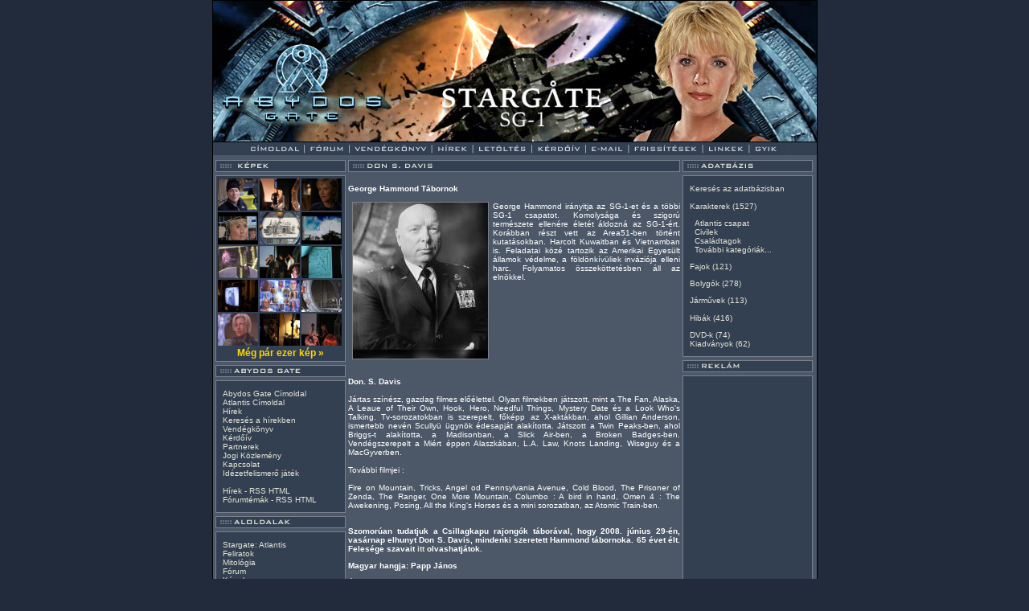

--- FILE ---
content_type: text/html; charset=ISO-8859-2
request_url: https://csillagkapu.hu/dd.php
body_size: 7033
content:
<!DOCTYPE HTML PUBLIC "-//W3C//DTD HTML 4.01 Transitional//EN">
<html>
<!-- HALI, TE MEG MIT NEZEGETED A FORRAST ? ;) -->
<head><title>Abydos Gate - Csillagkapu :: Don S. Davis</title>
<link rel="stylesheet" href="https://www.csillagkapu.hu/csillagkapu-v2.css">
<link rel="stylesheet" href="css/tab.webfx.css">
<link rel="SHORTCUT ICON" href="https://www.csillagkapu.hu/sgchevron.ico">
<link rel="shortcut icon" href="/sgchevron.ico" type="image/x-icon">
<link REL="icon" href="https://www.csillagkapu.hu/sgchevron.ico">
<LINK REL="alternate" TYPE="application/rss+xml" title="Abydos Gate RSS Hírek" href="https://www.csillagkapu.hu/backend.php?oldal=hirek&limit=15&xml=1">
<LINK REL="alternate" TYPE="application/rss+xml" title="Abydos Gate Fórum RSS" href="https://www.csillagkapu.hu/backend.php?oldal=forum&limit=15&xml=1">
<meta name="description" content="A Magyar Csillagkapu Portál"> 
<meta name="keywords" content="Stargate,Csillagkapu,Atlantisz,Atlantis,Claudia Black,Ben Browder,Vala,piramis,mitológia,adatbázis,ONeill,Amanda,Tapping,Tealc,Shanks,Christopher Judge,Samantha,Carter,Jack,Daniel,Jackson,Richard,Dean,Anderson,RDA,Macgyver,Hammond,Freaser,CSK-1,SG-1,Goauld,Jaffa,stargate worlds,fantasztikus,film,sorozat"> 
<meta http-equiv="Content-Type" content="text/html; charset=iso-8859-2">
<script language="JavaScript" type="text/javascript" src="js/tabpane.js"></script>

<script language=javascript src="https://www.csillagkapu.hu/menu.js" type="text/javascript"></script>

</head>
<body bgcolor=#212B3B topmargin=0 leftmargin=0 marginwidth=0 marginheight=0 text=#ffffff>
<script language="JavaScript" type="text/javascript" src="js/wz_tooltip.js"></script>

<table width=752 cellPadding=0 cellSpacing=0 border=0 bordercolor=#414a59 align=center>
	<tr>
		<td bgcolor=#000000 width=1><img src="s.gif" width=1 height=1></td>
		<td bgcolor=#4c5868 width=751 align=center>
		<!-- MAGA AZ EGESZ BELSO CUCC S -->
			<table cellPadding=0 cellSpacing=0 border=0 width=751>
			<!-- FEJLEC S -->
				<tr>
					<td>
										<table cellPadding=0 cellSpacing=0 border=0 align=center style="border-bottom: 1px solid #000000; border-top: 1px solid #000000;">
						<tr>
							<td><a href="/index.php" name=teto title="Címoldal"><img border=0 src="https://www.csillagkapu.hu/hdr/head01.jpg" alt="Abydos Gate"></a></td>
							<td><img src="https://www.csillagkapu.hu/hdr/head02.jpg" alt="Abydos Gate"></td>
							<td><img src="https://www.csillagkapu.hu/hdr/head03_4.jpg" alt="Abydos Gate"></td>
						</tr>
					</table>

						</td>
				</tr>
			<!-- FEJLEC V -->
			<!-- FELSO MENUSOR S -->
				<tr>
					<td width=751 bgcolor=#334051 align=center>
											<table cellPadding=0 cellSpacing=0 border=0 align=center>
							<tr>
								<td><a href="https://www.csillagkapu.hu/index.php" onmouseout="imgnorm('a')" onmouseover="imgover('a')"><img src="https://www.csillagkapu.hu/menu/mn01_a.gif" alt="Címoldal" border=0 name=a></a></td>
								<td><a href="https://forum.csillagkapu.hu/" onmouseout="imgnorm('c')" onmouseover="imgover('c')"><img src="https://www.csillagkapu.hu/menu/mn03_a.gif" alt="Fórum" border=0 name=c></a></td>
								<td><a href="https://www.csillagkapu.hu/vendegkonyv.php" onmouseout="imgnorm('d')" onmouseover="imgover('d')"><img src="https://www.csillagkapu.hu/menu/mn04_a.gif" alt="Vendégkönyv" border=0 name=d></a></td>
								<td><a href="https://www.csillagkapu.hu/hirlista.php?elso=0&utolso=10&nov=1&sorrend=DESC" onmouseout="imgnorm('e')" onmouseover="imgover('e')"><img src="https://www.csillagkapu.hu/menu/mn05_a.gif" alt="Hírek" border=0 name=e></a></td>
								<td><a href="https://www.csillagkapu.hu/letoltes.php" onmouseout="imgnorm('f')" onmouseover="imgover('f')"><img src="https://www.csillagkapu.hu/menu/mn06_a.gif" alt="Letöltés" border=0 name=f></a></td>
								<td><a href="https://www.csillagkapu.hu/kerdoiv.php" onmouseout="imgnorm('g')" onmouseover="imgover('g')"><img src="https://www.csillagkapu.hu/menu/mn07_a.gif" alt="Kérdőív" border=0 name=g></a></td>
								<td><a href="https://www.csillagkapu.hu/contact.php" onmouseout="imgnorm('h')" onmouseover="imgover('h')"><img src="https://www.csillagkapu.hu/menu/mn08_a.gif" alt="E-mail" border=0 name=h></a></td>
								<td><a href="https://www.csillagkapu.hu/hirlista.php?elso=0&utolso=10&nov=11&sorrend=DESC&kategoria=abydoshirek&orderby=datum" onmouseout="imgnorm('i')" onmouseover="imgover('i')"><img src="https://www.csillagkapu.hu/menu/mn09_a.gif" alt="Frissítések" border=0 name=i></a></td>
								<td><a href="https://www.csillagkapu.hu/linkek.php" onmouseout="imgnorm('u')" onmouseover="imgover('u')"><img src="https://www.csillagkapu.hu/menu/mn10_a.gif" alt="Linkek" border=0 name=u></a></td>
								<td><a href="https://www.csillagkapu.hu/gyik.php" onmouseout="imgnorm('t')" onmouseover="imgover('t')"><img src="https://www.csillagkapu.hu/menu/mn11_a.jpg" alt="GYIK" border=0 name=t></a></td>
							</tr>
						</table>
						</td>
				</tr>
			<!-- FELSO MENUSOR V -->
				<tr>
					<td valign=top><img src="s.gif" width=1 height=3></td>
				</tr>
				<tr>
					<td width=751>
					<table cellPadding=0 cellSpacing=0 border=0 align=center width=751>
						<tr>
							<td width=3><img src="s.gif" width=3></td>
							<td width=735 align=center valign=top>
							<!-- BAL-KOZEP-JOBB S -->
								<table width=735 cellPadding=0 cellSpacing=0 border=0 align=center>
									<tr>
									<!-- BAL MENU S -->
										<td width=160 valign=top>

								<div id=menu><img src="fejlec/kepek.jpg" width=158 height=13 border=0></div>
	
								<div id=menu><div align=center style="padding-top: 3px; padding-bottom: 3px;">
<a href="https://kepek.csillagkapu.hu/thumbnails.php?album=108"><img src="https://kepek.csillagkapu.hu/albums/dvd/season6/604_featurette/thumb_STARGATE_SG1_V1_R1_YR6-073.jpg" width=50 height=40 style="border: 0; margin-right: 2px; margin-bottom: 2px;"  onmouseover="Tip('<img src=&#034;https://kepek.csillagkapu.hu/albums/dvd/season6/604_featurette/thumb_STARGATE_SG1_V1_R1_YR6-073.jpg&#034;>', OPACITY, 100, WIDTH, 150);"></a><a href="https://kepek.csillagkapu.hu/thumbnails.php?album=37"><img src="https://kepek.csillagkapu.hu/albums/egyeb/gcc2003/thumb_gcc-2003-078.jpg" width=50 height=40 style="border: 0; margin-right: 2px; margin-bottom: 2px;"  onmouseover="Tip('<img src=&#034;https://kepek.csillagkapu.hu/albums/egyeb/gcc2003/thumb_gcc-2003-078.jpg&#034;>', OPACITY, 100, WIDTH, 150);"></a><a href="https://kepek.csillagkapu.hu/thumbnails.php?album=106"><img src="https://kepek.csillagkapu.hu/albums/dvd/season6/601_featurette/thumb_STARGATE_SG1_V1_R1_YR6-313.jpg" width=50 height=40 style="border: 0; margin-right: 2px; margin-bottom: 2px;"  onmouseover="Tip('<img src=&#034;https://kepek.csillagkapu.hu/albums/dvd/season6/601_featurette/thumb_STARGATE_SG1_V1_R1_YR6-313.jpg&#034;>', OPACITY, 100, WIDTH, 150);"></a><a href="https://kepek.csillagkapu.hu/thumbnails.php?album=469"><img src="https://kepek.csillagkapu.hu/albums/egyeb/Alliance/MakingofAlliance/thumb_alliance11.jpg" width=50 height=40 style="border: 0; margin-right: 2px; margin-bottom: 2px;"  onmouseover="Tip('<img src=&#034;https://kepek.csillagkapu.hu/albums/egyeb/Alliance/MakingofAlliance/thumb_alliance11.jpg&#034;>', OPACITY, 100, WIDTH, 150);"></a><a href="https://kepek.csillagkapu.hu/thumbnails.php?album=92"><img src="https://kepek.csillagkapu.hu/albums/egyeb/proddesign/thumb_Image10.jpg" width=50 height=40 style="border: 0; margin-right: 2px; margin-bottom: 2px;"  onmouseover="Tip('<img src=&#034;https://kepek.csillagkapu.hu/albums/egyeb/proddesign/thumb_Image10.jpg&#034;>', OPACITY, 100, WIDTH, 150);"></a><a href="https://kepek.csillagkapu.hu/thumbnails.php?album=469"><img src="https://kepek.csillagkapu.hu/albums/egyeb/Alliance/MakingofAlliance/thumb_alliance62.jpg" width=50 height=40 style="border: 0; margin-right: 2px; margin-bottom: 2px;"  onmouseover="Tip('<img src=&#034;https://kepek.csillagkapu.hu/albums/egyeb/Alliance/MakingofAlliance/thumb_alliance62.jpg&#034;>', OPACITY, 100, WIDTH, 150);"></a><a href="https://kepek.csillagkapu.hu/thumbnails.php?album=92"><img src="https://kepek.csillagkapu.hu/albums/egyeb/proddesign/thumb_cap197.jpg" width=50 height=40 style="border: 0; margin-right: 2px; margin-bottom: 2px;"  onmouseover="Tip('<img src=&#034;https://kepek.csillagkapu.hu/albums/egyeb/proddesign/thumb_cap197.jpg&#034;>', OPACITY, 100, WIDTH, 150);"></a><a href="https://kepek.csillagkapu.hu/thumbnails.php?album=37"><img src="https://kepek.csillagkapu.hu/albums/egyeb/gcc2003/thumb_gcc-2003-042.jpg" width=50 height=40 style="border: 0; margin-right: 2px; margin-bottom: 2px;"  onmouseover="Tip('<img src=&#034;https://kepek.csillagkapu.hu/albums/egyeb/gcc2003/thumb_gcc-2003-042.jpg&#034;>', OPACITY, 100, WIDTH, 150);"></a><a href="https://kepek.csillagkapu.hu/thumbnails.php?album=405"><img src="https://kepek.csillagkapu.hu/albums/atlantis/forgatokonyv/s4/thumb_DSC07792.JPG" width=50 height=40 style="border: 0; margin-right: 2px; margin-bottom: 2px;"  onmouseover="Tip('<img src=&#034;https://kepek.csillagkapu.hu/albums/atlantis/forgatokonyv/s4/thumb_DSC07792.JPG&#034;>', OPACITY, 100, WIDTH, 150);"></a><a href="https://kepek.csillagkapu.hu/thumbnails.php?album=110"><img src="https://kepek.csillagkapu.hu/albums/dvd/season6/606_featurette/thumb_STARGATE_SG1_V2_R1_YR6-113.jpg" width=50 height=40 style="border: 0; margin-right: 2px; margin-bottom: 2px;"  onmouseover="Tip('<img src=&#034;https://kepek.csillagkapu.hu/albums/dvd/season6/606_featurette/thumb_STARGATE_SG1_V2_R1_YR6-113.jpg&#034;>', OPACITY, 100, WIDTH, 150);"></a><a href="https://kepek.csillagkapu.hu/thumbnails.php?album=38"><img src="https://kepek.csillagkapu.hu/albums/egyeb/bckgrnd/thumb_pic_stargate_sg1_the_goauld.jpg" width=50 height=40 style="border: 0; margin-right: 2px; margin-bottom: 2px;"  onmouseover="Tip('<img src=&#034;https://kepek.csillagkapu.hu/albums/egyeb/bckgrnd/thumb_pic_stargate_sg1_the_goauld.jpg&#034;>', OPACITY, 100, WIDTH, 150);"></a><a href="https://kepek.csillagkapu.hu/thumbnails.php?album=31"><img src="https://kepek.csillagkapu.hu/albums/egyeb/3d/thumb_stargate-lowangle.jpg" width=50 height=40 style="border: 0; margin-right: 2px; margin-bottom: 2px;"  onmouseover="Tip('<img src=&#034;https://kepek.csillagkapu.hu/albums/egyeb/3d/thumb_stargate-lowangle.jpg&#034;>', OPACITY, 100, WIDTH, 150);"></a><a href="https://kepek.csillagkapu.hu/thumbnails.php?album=4"><img src="https://kepek.csillagkapu.hu/albums/evad2/thumb_2-02_in_the_line_of_duty_1.jpg" width=50 height=40 style="border: 0; margin-right: 2px; margin-bottom: 2px;"  onmouseover="Tip('<img src=&#034;https://kepek.csillagkapu.hu/albums/evad2/thumb_2-02_in_the_line_of_duty_1.jpg&#034;>', OPACITY, 100, WIDTH, 150);"></a><a href="https://kepek.csillagkapu.hu/thumbnails.php?album=109"><img src="https://kepek.csillagkapu.hu/albums/dvd/season6/605_featurette/thumb_STARGATE_SG1_V2_R1_YR6-022.jpg" width=50 height=40 style="border: 0; margin-right: 2px; margin-bottom: 2px;"  onmouseover="Tip('<img src=&#034;https://kepek.csillagkapu.hu/albums/dvd/season6/605_featurette/thumb_STARGATE_SG1_V2_R1_YR6-022.jpg&#034;>', OPACITY, 100, WIDTH, 150);"></a><a href="https://kepek.csillagkapu.hu/thumbnails.php?album=37"><img src="https://kepek.csillagkapu.hu/albums/egyeb/gcc2003/thumb_gcc-2003-033.jpg" width=50 height=40 style="border: 0; margin-right: 2px; margin-bottom: 2px;"  onmouseover="Tip('<img src=&#034;https://kepek.csillagkapu.hu/albums/egyeb/gcc2003/thumb_gcc-2003-033.jpg&#034;>', OPACITY, 100, WIDTH, 150);"></a>
<a target="_blank" href="https://kepek.csillagkapu.hu/" style="color: #ffd700; font-size: 12px; font-weight: bold; text-align: center;">Még pár ezer kép &#187;</a></div></div>
	</div>	


										<div id=menu><img src="fejlec/abydos_gate.gif" width=158 height=13 border=0></div>
										


										<div id=menu>	
											<div class=be1>
	<a href="https://www.csillagkapu.hu/index.php">Abydos Gate Címoldal</a><br>
	<a href="https://atlantis.csillagkapu.hu/">Atlantis Címoldal</a><br>
	<a href="https://www.csillagkapu.hu/hirlista.php">Hírek</a><br>
	<a href="https://www.csillagkapu.hu/hirkereses.php">Keresés a hírekben</a><br>
	<a href="https://www.csillagkapu.hu/vendegkonyv.php">Vendégkönyv</a><br>
	<a href="https://www.csillagkapu.hu/kerdoiv.php">Kérdőív</a><br>
	<a href="https://www.csillagkapu.hu/partnerek.php">Partnerek</a><br>
	<a href="https://www.csillagkapu.hu/impresszum.php?oldal=copyright">Jogi Közlemény</a><br>
	<a href="https://www.csillagkapu.hu/contact.php">Kapcsolat</a><br>
	<a href="https://www.csillagkapu.hu/idezetek.php">Idézetfelismerő játék</a><br><br>
	Hírek - <a href="https://www.csillagkapu.hu/backend.php?oldal=hirek&limit=15&xml=1">RSS</a> <a href="https://www.csillagkapu.hu/backend.php?oldal=hirek&limit=15">HTML</a><br>
	Fórumtémák - <a href="https://www.csillagkapu.hu/backend.php?oldal=forum&limit=15&xml=1">RSS</a> <a href="https://www.csillagkapu.hu/backend.php?oldal=forum&limit=15">HTML</a><br>
	</div>	
	</div>			
										
										<div id=menu><img src="fejlec/aloldal.gif" width=158 height=13></div>
											
										<div id=menu>
											<div class=be1>
											<a href="https://atlantis.csillagkapu.hu/">Stargate: Atlantis</a><br>
											<a href="https://feliratok.csillagkapu.hu/">Feliratok</a><br>
											<a href="https://mitologia.csillagkapu.hu/">Mitológia</a><br>
											<a href="https://forum.csillagkapu.hu/">Fórum</a><br>
											<a href="https://kepek.csillagkapu.hu/">Képek</a><br>
											</div>
										</div>
								
										<div id=menu><img src="fejlec/csillfajl.gif"></div>
										
										<div id=menu>
											<div class=be1>	
											<a href="skin.php?oldal=csillagkapu">Skinek - Csillagkapu</a><br>
											<a href="skin.php?oldal=egyiptom">Skinek - Egyiptom</a><br>
											<a href="letoltes.php?oldal=game">Játékok & Kiegészítők</a><br>
											<a href="letoltes.php?oldal=ikon">Ikon & Kurzor & Font</a><br>
											<a href="letoltes.php?oldal=hangok">Hangok & Zenék</a><br>
											<a href="mix.php">Mixek</a><br>
											<a href="klip.php">Klipek</a><br>
											<a href="letoltes.php?oldal=video1">Videók</a>&nbsp;-&nbsp;<a href="letoltes.php?oldal=video1">1</a>&nbsp;<a href="letoltes.php?oldal=video2">2</a> <a href="letoltes.php?oldal=video3">3</a> <a href="letoltes.php?oldal=video4">4</a> <a href="letoltes.php?oldal=video5">5</a><br>
											<a href="https://felirat.csillagkapu.hu/">Feliratok</a><br><br>
											<a href="https://kepek.csillagkapu.hu/">Képek</a><br>
											</div>
										</div>										
											<!-- AG2 S-->
										<div id=menu><img src="fejlec/abydos_gate.gif"></div>
									
										<div id=menu>
											<div class=be1>	
	<a href="https://www.csillagkapu.hu/gyik.php">Abydos Gate GYIK</a><br>	
	<a href="https://www.csillagkapu.hu/bannercsere.php">Bannercsere</a><br>
	<a href="https://www.csillagkapu.hu/impresszum.php">Impresszum</a><br>		
	<a href="https://www.csillagkapu.hu/sevgate/">SevGate</a><br>
	<a href="https://www.csillagkapu.hu/egyiptom.php">Egyiptom</a><br>
	<a href="https://www.csillagkapu.hu/sgcsimulator.php?oldal=sgc">SGC Dial Simulator</a><br>
	<a href="https://www.csillagkapu.hu/sgcsimulator.php?oldal=dhd">DHD Simulator</a><br>
	<a href="https://www.csillagkapu.hu/rajongoiteszt.php">Rajongói teszt</a><br>
	<a href="https://www.csillagkapu.hu/levlista.php?oldal=csillagkapu">Csillagkapu levlista</a><br>
	<a href="https://www.csillagkapu.hu/macgyver.php">MacGyver</a><br>
	<a href="https://www.csillagkapu.hu/ajanlo.php?oldal=konyv">Könyvajánló</a><br>
	<a href="https://www.csillagkapu.hu/ajanlo.php?oldal=video">Videoajánló</a><br>
	<a href="https://www.csillagkapu.hu/tv3.php">In Memoriam TV3</a><br>
	<a href="https://www.csillagkapu.hu/impresszum.php?oldal=tortenet">Az oldal története</a><br>
	<a href="https://www.csillagkapu.hu/rangok.php">A Fórum rangjai</a><br>
	<a href="https://www.csillagkapu.hu/magamrol.php">Magamról</a><br>
	</div>
			
										</div>	
									
										<div id=menu><img src="fejlec/feliratok.gif"></div>
									
										<div id=menu>
										<div class=be1>
<a title="U2x20 Gauntlet - hu" href="https://felirat.csillagkapu.hu/getsub.php?evad=U2&nyelv=hu&mod=utso&utso=20" target=_blank>U2x20 Gauntlet</a><br>
<a title="U2x19 Blockade - hu" href="https://felirat.csillagkapu.hu/getsub.php?evad=U2&nyelv=hu&mod=utso&utso=20" target=_blank>U2x19 Blockade</a><br>
<a title="U2x18 Epilogue - hu" href="https://felirat.csillagkapu.hu/getsub.php?evad=U2&nyelv=hu&mod=utso&utso=20" target=_blank>U2x18 Epilogue</a><br>
<a title="U2x17 Common descent - hu" href="https://felirat.csillagkapu.hu/getsub.php?evad=U2&nyelv=hu&mod=utso&utso=20" target=_blank>U2x17 Common descent</a><br>
<a title="U2x16 The hunt - hu" href="https://felirat.csillagkapu.hu/getsub.php?evad=U2&nyelv=hu&mod=utso&utso=20" target=_blank>U2x16 The hunt</a><br>
<a title="U2x15 Seizure - hu" href="https://felirat.csillagkapu.hu/getsub.php?evad=U2&nyelv=hu&mod=utso&utso=20" target=_blank>U2x15 Seizure</a><br>
<a title="U2x14 Hope - hu" href="https://felirat.csillagkapu.hu/getsub.php?evad=U2&nyelv=hu&mod=utso&utso=20" target=_blank>U2x14 Hope</a><br>
<a title="U2x13 Alliances - hu" href="https://felirat.csillagkapu.hu/getsub.php?evad=U2&nyelv=hu&mod=utso&utso=20" target=_blank>U2x13 Alliances</a><br>
<a title="U2x12 Twin destinies - hu" href="https://felirat.csillagkapu.hu/getsub.php?evad=U2&nyelv=hu&mod=utso&utso=20" target=_blank>U2x12 Twin destinies</a><br>
<a title="U2x11 Deliverance - hu" href="https://felirat.csillagkapu.hu/getsub.php?evad=U2&nyelv=hu&mod=utso&utso=20" target=_blank>U2x11 Deliverance</a><br>	<a href="https://felirat.csillagkapu.hu/" target=_blank>Még több felirat...</a><br>
	</div>										</div>



					</td>
					<!-- BAL MENU V -->
					<td width=3>
					<img src="s.gif" width=3>
					</td>
					<!-- KOZEP S -->
					<td width=411 valign=top>
					<div id=menu style="width: 411px;"><img src="fejlec/don.gif"></div>
					<div id=tartalom>		
					<!-- BAL.PHP VEGE -->

<!-- LENYEG.PHP KEZDETE -->
<span class=v1><br>
<b>George Hammond Tábornok</b><br><br> 
<img align=left src="kep/szereplok/don_s_davis.jpg" hspace=5>
<div align=justify>
		George Hammond irányitja az SG-1-et és a többi SG-1 csapatot. Komolysága és szigorú természete ellenére életét áldozná az SG-1-ért. Korábban  
		részt vett az Area51-ben történt kutatásokban. Harcolt Kuwaitban és Vietnamban is. Feladatai közé tartozik az Amerikai Egyesült államok védelme, 
		a földönkívüliek inváziója elleni harc. Folyamatos összeköttetésben áll az elnökkel.<br clear=all><br><br>
		<b>Don. S. Davis</b><br><br>
		Jártas színész, gazdag filmes előélettel. Olyan filmekben játszott, mint a The Fan, Alaska, A Leaue of Their Own, Hook, Hero, Needful Things, Mystery
		Date és a Look Who's Talking. Tv-sorozatokban is szerepelt, főképp az X-aktákban, ahol Gillian Anderson, ismertebb nevén Scullyü ügynök édesapját 
		alakította. Játszott a Twin Peaks-ben, ahol Briggs-t alakította, a Madisonban, a Slick Air-ben, a Broken Badges-ben. Vendégszerepelt a Miért éppen Alaszkában,
		L.A. Law, Knots Landing, Wiseguy és a MacGyverben.<br><br>
		További filmjei :<br><br>
		Fire on Mountain, Tricks, Angel od Pennsylvania Avenue, Cold Blood, The Prisoner of Zenda, The Ranger, One More Mountain, Columbo : A bird in hand,
		Omen 4 : The Awekening, Posing, All the King's Horses és a mini sorozatban, az Atomic Train-ben.<br><br>

		<p style="font-weight: bold;">Szomorúan tudatjuk a Csillagkapu rajongók táborával, hogy 2008. június 29-én, vasárnap elhunyt Don S. Davis, mindenki szeretett Hammond tábornoka. 65 évet élt. Felesége szavait <a href="hir.php?ID=1326">itt</a> olvashatjátok.</p>

		<b>Magyar hangja: Papp János<br><br></b>
		Érdekesség: a sorozat bemutatása óta szinte ő az egyetlen szinkronszínész, aki kitartott a sorozat mellett.<br><br>
		<a href="http://www.vidamszinpad.hu/t0pappjanos.html" target=_blank><img border=0 align=left width=170 style="border: 1px solid #7b828c;" hspace=5 vspace=2 src="kep/szereplok/pappjanos.jpg"></a>Rendszeresen vendégszerepel a komáromi Jókai Színházban. Drámai főszerepeket és karakterfigurákat egyaránt sikeresen játszik.<br> F.Sz. Ferdinánd (Schiller: Ármány és szerelem); Eilif (Brecht: Kurázsi mama); Macbeth (Sh.); Petruchio (Sh.: A makrancos hölgy); Trigorin (Csehov: Sirály); János (Márai S.: A kassai polgárok); Perella Raymond (Illyés Gy.: Tiszták). Eloadóestjei: Kétféle boldogság (1972); Ikercsillagok (1983); Ember voltam, csak gyarlóság létem fényes bélyege (Berzsenyi-est, 1987).<br clear=all>
</div><br>
</span>
<!-- LENYEG.PHP VEGE -->
						<table cellPadding=0 cellSpacing=0 border=0 bgcolor=#4c5868>
						<tr>
						<td width=411 bgcolor=#79818e colspan=3><img src="s.gif" width=1></td>
						</tr>
						<tr>
						<td bgcolor=#79818e width=1><img src="s.gif" width=1></td>
						<td bgcolor=#334051 width=410><img src="fejlec/linkek.gif"></td>
						<td bgcolor=#79818e width=1><img src="s.gif" width=1></td>
						</tr>
						<tr>
						<td width=411 bgcolor=#79818e colspan=3><img src="s.gif" width=1></td>
						</tr>
						</table>
	
<span class=v1>
<img src="img/nyil.jpg">&nbsp;<a href="http://us.imdb.com/Name?Davis,+Don+S" target=_blank class=hirek>IMDB.com, Don S. Davis</a><br>
<img src="img/nyil.jpg">&nbsp;<a href="http://www.donsdavisart.com/" target=_blank class=hirek>Don Davis honlapja (inkább művészettel foglalkozik)</a><br>
<img src="img/nyil.jpg">&nbsp;<a href="http://www.google.com/search?hl=en&q=Don+S.+Davis" target=_blank class=hirek>További találatok a Google-n</a><br>
</span>
</div>					
<!-- JOBB.PHP KEZDETE -->
					<font color=#e4e4d7><br>
					<div align=center style="color:e4e4d7">[&nbsp;<a href="#teto" class=kozep>Lap tetejére</a>&nbsp;]<br><br></div>
					</font>
					</td>
					<!-- KOZEP V -->
					<td width=3><img src="/s.gif" width=3></td>
					<!-- JOBB MENU S -->
					<td width=160 valign=top>
							
	


		<div id=menu><img src="fejlec/adatbazis.gif"></div>
						
		<div id=menu>
			<div class=be1>	
			<a href="adatkereses.php">Keresés az adatbázisban</a><br><br>
			<a href="kategoria.php">Karakterek</a> (1527)<br>
			</div>	
			<div class=be2>	
			<a href="kategoria.php?kategoria=atl">Atlantis csapat</a><br>
			<a href="kategoria.php?kategoria=civil">Civilek</a><br>
			<a href="kategoria.php?kategoria=csaladtag">Családtagok</a><br>
			<a href="kategoria.php">További kategóriák...</a><br>
			</div>
	
			<div class=be1><a href="fajok.php">Fajok</a> (121)<br></div>
						

			<div class=be1>	
			<a href="bolygok.php">Bolygók</a> (278)<br></div>
			
			<div class=be1>		
			<a href="jarmuvek.php">Járművek</a> (113)<br><br>	
			<a href="dbhibak.php">Hibák</a> (416)<br></div>
			<div class=be1>	
			<a href="dvdlista.php">DVD-k</a> (74)<br>
			<a href="kiadvanylista.php">Kiadványok</a> (62)<br>
			</div>
		</div>
		
		<div id=menu><img src="fejlec/reklam.gif"></div>
		<div id=menu><div align="center">
<script type="text/javascript"><!--
google_ad_client = "ca-pub-1361038220395848";
/* csillagkapu.hu */
google_ad_slot = "0973623437";
google_ad_width = 160;
google_ad_height = 600;
//-->
</script>
<script type="text/javascript"
src="https://pagead2.googlesyndication.com/pagead/show_ads.js">
</script>

</div></div>
		
				<div id=menu><img src="fejlec/csillagkapu.gif"></div>	
	
		<div id=menu>
			<div class=be1>	
			<a href="jelek.php">A Csillagkapu jelei</a><br>
			<a href="sorozatrol.php">A sorozatról</a><br>
			<a href="fizika.php?oldal=main">Fizika a sorozatban</a><br>
			<a href="letolt.php?ID=134">Mitológia</a><br>
			<a href="fegyverek.php">Fegyverek</a><br>
			Évadok<br></div>
			<div class=be2>
			<a href="evad1.php">1. évad</a><br>
			<a href="evad2.php">2. évad</a><br>
			<a href="evad3.php">3. évad</a><br>
			<a href="evad4.php">4. évad</a><br>
			<a href="evad5.php">5. évad</a><br>
			<a href="evad6.php">6. évad</a><br>
			<a href="evad7.php">7. évad</a><br>
			<a href="evad8.php">8. évad</a><br>
			<a href="evad9.php">9. évad</a><br>
			<a href="evad10.php">10. évad</a><br><br>
			</div>
			<div class=be1>
			<a href="https://atlantis.csillagkapu.hu/">Stargate : Atlantis</a><br>
			</div>
			<div class=be2>
			<a href="https://atlantis.csillagkapu.hu/evad.php?e=1" target="_blank">1. évad</a><br>
			<a href="https://atlantis.csillagkapu.hu/evad.php?e=2" target="_blank">2. évad</a><br>
			<a href="https://atlantis.csillagkapu.hu/evad.php?e=3" target="_blank">3. évad</a><br>
			<a href="https://atlantis.csillagkapu.hu/evad.php?e=4" target="_blank">4. évad</a><br>
			<a href="https://atlantis.csillagkapu.hu/evad.php?e=5" target="_blank">5. évad</a><br>
			</div>
			<div class=be1>
			<a href="infinity.php">Stargate : Infinity</a><br><br>
			<a href="https://www.csillagkapu.hu/epinfo.php?ep=0x00">Stargate</a><br>
			<a href="movie.php?oldal=stargate2">Stargate II</a><br></div>
			<div class=be1>	
			Szereplők<br><br>
			</div>
			<div class=be2>
			<a href="rda.php">Richard Dean Anderson</a><br>
			<a href="ms.php">Michael Shanks</a><br>
			<a href="at.php">Amanda Tapping</a><br>
			<a href="cj.php">Christopher Judge</a><br>
			<a href="cn.php">Corin Nemec</a><br>
			<a href="bbro.php">Ben Browder</a><br>
			<a href="cb.php">Claudia Black</a><br>
			<a href="dd.php">Don S. Davis</a><br>
			<a href="bb.php">Beau Bridges</a><br>

			<a href="tr.php">Teryl Rothery</a><br>
			<a href="pw.php">Peter Williams</a><br>
			<a href="ta.php">Tony Amendola</a><br><br>
			</div>
			<div class=be1>	
			<a href="tartalom.php">Epizódtartalmak</a><br>
			<a href="szotar.php?szotar=goauld&nyelv=magyar">Szótárak</a><br>
			<a href="katonaiszotar.php">Katonai szótár</a><br>
			<a href="kulisszatitkok.php#keszitok">A készítőkről</a><br>
			<a href="kulisszatitkok.php">Kulisszatitkok</a><br>
			<a href="producerek.php">Producerek</a><br>
			<a href="irok_rendezok.php">Írók és rendezők</a><br>
			<a href="forgatas.php">Forgatási helyszínek</a><br>
			<a href="effektek.php">Effektek és trükkök</a><br>
			<a href="erdekessegek.php">Érdekességek</a><br>
			<a href="cskgyik.php">Csillagkapu GYIK</a><br>
			<a href="linkek.php">Linkek</a><br>
			<a href="con.php?c=lista">Találkozók</a><br>
			<a href="fanfic.php">Fan Fiction</a><br>
			<a href="media.php?oldal=cd">CD-k (Soundtrack)</a><br>
			<a href="cseng.php">Csengőhangok</a><br>
			<a href="interju.php">Interjúk</a><br>
			<a href="cikkek.php?cikk=lista">Cikkek</a><br>
			<a href="versek.php">Versek</a><br>
			</div>
		</div>
		
		<div id=menu><img src="fejlec/impresszum.gif"></div>
	
		<div id=menu>
			<div align=center style="margin-top: 5px; color: #e4e4d7;">
			<a href="https://www.fey-progress.hu/" target=_blank><img title="Fey-Progress.hu - Az Ön tárhelye" style="border: 1px solid #000000;" src="img/jobboszlopad1.jpg" border=0 alt="Fey-Progress.hu - Az Ön tárhelye"></a><br><br>
			<a href="https://www.debian.org/" target=_blank><img src="img/res/powered_debian.gif" border=0></a><br>
			<a href="https://hu.php.net/" target=_blank><img src="img/res/php_powered.png" border=0></a><br>
			<a href="https://www.mysql.com/" target=_blank><img src="img/res/mysql_powered.png" border=0></a><br>
			<a href="https://www.apache.org/" target=_blank><img src="img/res/apache_powered.png" border=0></a><br>
<br>
			ICQ: #45954357<br>
			Skype: radu_szeged<br><br>
			<a href="https://www.csillagkapu.hu/backend.php?oldal=hirek&limit=15&xml=1"><img src="img/xml.gif" border=0></a>&nbsp;<a href="https://www.csillagkapu.hu/backend.php?oldal=hirek&limit=15"><img src="img/html.gif" border=0></a>
			</div>
	
				<div align=center style="font-family: Verdana, Arial, Helvetica, Sans-serif; font-size:10px">A képek, filmek, hangok a Sci-Fi Channel és az MGM/UA tulajdona. További információk a <a href="impresszum.php?oldal=copyright">Jogi kérdések</a> menüpontban.<br>
				</div>
		
			<div align=right>v3.0&nbsp;<br>
			</div>
		</div>	



		</div>


	
					</td>
					<!-- JOBB MENU V -->
					</tr>

					</table><br>
				<!-- BAL-KOZEP-JOBB V -->
				</td>
				<td width=3><img src="/s.gif" width=3></td>
			</tr>
		</table>
		</td>
	</tr>

	<tr>
		<td width=750 bgcolor=#334051 align=center>
				<table cellPadding=0 cellSpacing=0 border=0 align=center>
			<tr>
				<td><a href="https://www.csillagkapu.hu/index.php" onmouseout="imgnorm('j')" onmouseover="imgover('j')"><img src="https://www.csillagkapu.hu/menu/mn01_a.gif" alt="Címoldal" border=0 name=j></a></td>
				<td><a href="https://forum.csillagkapu.hu/" onmouseout="imgnorm('l')" onmouseover="imgover('l')"><img src="https://www.csillagkapu.hu/menu/mn03_a.gif" alt="Fórum" border=0 name=l></a></td>
				<td><a href="https://www.csillagkapu.hu/vendegkonyv.php" onmouseout="imgnorm('m')" onmouseover="imgover('m')"><img src="https://www.csillagkapu.hu/menu/mn04_a.gif" alt="Vendégkönyv" border=0 name=m></a></td>
				<td><a href="https://www.csillagkapu.hu/hirlista.php?elso=0&utolso=10&nov=1&sorrend=DESC" onmouseout="imgnorm('n')" onmouseover="imgover('n')"><img src="https://www.csillagkapu.hu/menu/mn05_a.gif" alt="Hírek" border=0 name=n></a></td>
				<td><a href="https://www.csillagkapu.hu/letoltes.php" onmouseout="imgnorm('o')" onmouseover="imgover('o')"><img src="https://www.csillagkapu.hu/menu/mn06_a.gif" alt="Letöltés" border=0 name=o></a></td>
				<td><a href="https://www.csillagkapu.hu/kerdoiv.php" onmouseout="imgnorm('p')" onmouseover="imgover('p')"><img src="https://www.csillagkapu.hu/menu/mn07_a.gif" alt="Kérdőív" border=0 name=p></a></td>
				<td><a href="https://www.csillagkapu.hu/contact.php" onmouseout="imgnorm('q')" onmouseover="imgover('q')"><img src="https://www.csillagkapu.hu/menu/mn08_a.gif" alt="E-mail" border=0 name=q></a></td>
				<td><a href="https://www.csillagkapu.hu/hirlista.php?elso=0&utolso=10&nov=11&sorrend=DESC&kategoria=abydoshirek&orderby=datum" onmouseout="imgnorm('r')" onmouseover="imgover('r')"><img src="https://www.csillagkapu.hu/menu/mn09_a.gif" alt="Frissítések" border=0 name=r></a></td>
				<td><a href="https://www.csillagkapu.hu/linkek.php" onmouseout="imgnorm('x')" onmouseover="imgover('x')"><img src="https://www.csillagkapu.hu/menu/mn10_a.gif" alt="Linkek" border=0 name=x></a></td>
				<td><a href="https://www.csillagkapu.hu/gyik.php" onmouseout="imgnorm('s')" onmouseover="imgover('s')"><img src="https://www.csillagkapu.hu/menu/mn11_a.jpg" alt="GYIK" border=0 name=s></a></td>
			</tr>
		</table>
			</td>
	</tr>		
<!-- FEJLEC ALATTI V --></table><!-- MAGA AZ EGESZ BELSO CUCC V --></td><td bgcolor=#000000 width=1><img src="/s.gif" width=1 height=1></td></tr>
</table>
<script type="text/javascript">
var gaJsHost = (("https:" == document.location.protocol) ? "https://ssl." : "https://www.");
document.write(unescape("%3Cscript src='" + gaJsHost + "google-analytics.com/ga.js' type='text/javascript'%3E%3C/script%3E"));
</script>
<script type="text/javascript">
var pageTracker = _gat._getTracker("UA-138661-1");
pageTracker._initData();
pageTracker._trackPageview();
</script>
</body>
</html>


--- FILE ---
content_type: text/html; charset=utf-8
request_url: https://www.google.com/recaptcha/api2/aframe
body_size: 268
content:
<!DOCTYPE HTML><html><head><meta http-equiv="content-type" content="text/html; charset=UTF-8"></head><body><script nonce="-32-jnSRCMRKkynTOWGlMg">/** Anti-fraud and anti-abuse applications only. See google.com/recaptcha */ try{var clients={'sodar':'https://pagead2.googlesyndication.com/pagead/sodar?'};window.addEventListener("message",function(a){try{if(a.source===window.parent){var b=JSON.parse(a.data);var c=clients[b['id']];if(c){var d=document.createElement('img');d.src=c+b['params']+'&rc='+(localStorage.getItem("rc::a")?sessionStorage.getItem("rc::b"):"");window.document.body.appendChild(d);sessionStorage.setItem("rc::e",parseInt(sessionStorage.getItem("rc::e")||0)+1);localStorage.setItem("rc::h",'1768690079377');}}}catch(b){}});window.parent.postMessage("_grecaptcha_ready", "*");}catch(b){}</script></body></html>

--- FILE ---
content_type: text/css
request_url: https://www.csillagkapu.hu/csillagkapu-v2.css
body_size: 728
content:
BODY {
	SCROLLBAR-FACE-COLOR: #414a59; FONT-SIZE: 8pt; SCROLLBAR-HIGHLIGHT-COLOR: #e4e4d7; SCROLLBAR-SHADOW-COLOR: #e4e4d7; COLOR: #ffffff; SCROLLBAR-3DLIGHT-COLOR: #e4e4d7; SCROLLBAR-ARROW-COLOR: #e4e4d7; SCROLLBAR-TRACK-COLOR: #414a59; FONT-FAMILY: Verdana,Arial,Helvetica; SCROLLBAR-DARKSHADOW-COLOR: #414a59;   
} 
 
A {
        COLOR: #e4e4d7; TEXT-DECORATION: none
}
A:visited {
        COLOR: #e4e4d7; TEXT-DECORATION: none
}
A:link {
        COLOR: #e4e4d7; TEXT-DECORATION: none
}
A:hover {
        COLOR: #ffd700; TEXT-DECORATION: underline
}


A.balmenu:active {
	COLOR: #e4e4d7;
 	TEXT-DECORATION: none;
}

A.balmenu:visited {
	COLOR: #e4e4d7;
	TEXT-DECORATION: none;
}
A.balmenu:link {
	COLOR: #e4e4d7;
	TEXT-DECORATION: none;
}
A.balmenu:hover {
	COLOR: #4682b4;
	TEXT-DECORATION: underline;
}

A.kozep {
	COLOR: #e4e4d7; TEXT-DECORATION: none 
}
A.kozep:visited {
	COLOR: #e4e4d7; TEXT-DECORATION: none 
}
A.kozep:link { 
	COLOR: #e4e4d7; TEXT-DECORATION: none 
}
A.kozep:hover { 
	COLOR: #ffd700; TEXT-DECORATION: underline
} 

A.hirek {
	COLOR: #e4e4d7; TEXT-DECORATION: none 
}
A.hirek:visited {
	COLOR: #e4e4d7; TEXT-DECORATION: none
}
A.hirek:link {
	COLOR: #e4e4d7; TEXT-DECORATION: none
}
A.hirek:hover {
	COLOR: #4682b4; TEXT-DECORATION: underline 
}


.input3 {
	 1px solid; BORDER-LEFT: #002a4d 1px solid; BORDER-RIGHT: #002a4d 1px solid; BORDER-TOP: #002a4d 1px solid; FONT-SIZE: 8pt; CURSOR: hand; background:000033; color:white; font-family:verdana,arial; font size="8pt"
} 

.input2 {
        font-family: Verdana, Arial, Helvetica, sans-serif;
        font-size: 10;
        color: #e4e4d7;
        background-color: #4c5868;
        font-weight: bold
}


.input4 {
        font-family: Verdana, Arial, Helvetica, sans-serif;
        font-size: 10;
        color: #e4e4d7;
        background-color: #334051;
        font-weight: bold
}

A.miniablak {
	COLOR: #ffffff; TEXT-DECORATION: none
}
A.miniablak:visited {
	COLOR: #ffffff; TEXT-DECORATION: none 
}
A.miniablak:link {
	COLOR: #ffffff; TEXT-DECORATION: none 
}
A.miniablak:hover {
	COLOR: #000033; TEXT-DECORATION: underline
}

.v1 { font-size : 10px; font-family: Verdana, Arial, Helvetica; }

.kep {background:334051; color:79818e; font-family:verdana,arial; font size="8pt"}

.idezet	{ background-color: #334051; border: 1px #79818e  solid; }

A.faj {
	COLOR: #e4e4d7; TEXT-DECORATION: none
}
A.faj:visited {
	COLOR: #e4e4d7; TEXT-DECORATION: none
}
A.faj:link {
	COLOR: #e4e4d7; TEXT-DECORATION: none
}
A.faj:hover {
	COLOR: #4682b4; TEXT-DECORATION: none
}

.be1 { margin-left: 8px; margin-top: 10px; margin-bottom: 10px; color:#e4e4d7; }
.be2 { margin-left: 14px; margin-bottom: 10px;}

#fokeret {
background-color: #4c5868; 
border-left: 1px #2a3748  solid; 
border-right: 1px #2a3748  solid; 
width: 751px;
margin-left: auto;
margin-right: auto;
margin-top: 0;
margin-bottom: 0;
}

#menu {
background-color: #334051; 
border: 1px #79818e solid;
width: 160px;
margin-bottom: 4px;
margin-top: 3px;
font-size : 10px;
font-family: Verdana, Arial, Helvetica, Sans-serif; 

}

#menu a
{
COLOR: #e4e4d7;
TEXT-DECORATION: none;
}

#menu a:hover

{
COLOR: #4682b4;
TEXT-DECORATION: underline;
}


#tartalom {
font-size : 10px;
font-family: Verdana, Arial, Helvetica, Tahoma, Sans-serif;

}

#rejtett {
position: absolute;
visibility: hidden;
}

#keret {
background-color: #334051; 
border: 1px #79818e solid;
width: 419px;
height: 13;
margin-bottom: 0px;
}

TD { font-size : 10px; font-family: Verdana, Arial, Helvetica; }

--- FILE ---
content_type: text/css
request_url: https://csillagkapu.hu/css/tab.webfx.css
body_size: 485
content:
/*

bright: rgb(234,242,255);
normal: rgb(120,172,255);
dark:	rgb(0,66,174);

*/




.dynamic-tab-pane-control.tab-pane {
	position:	relative;
	width: 162px;
	width: "160px";
	/* kib@szott IE  - hack */
	margin-left: auto;
	margin-right: auto;
}


.dynamic-tab-pane-control .tab-row .tab {
	font-family:	Verdana, Helvetica, Arial;
	font-size:		11px;
	cursor:			Default;
	display:		inline;
	margin:			1px -5px 1px 5px;
	margin:			"2px -5px 1px 5px";
	float:			left;
	padding:		3px 6px 3px 6px;
	background:		#526782;
	border:			0px solid;
	border-color:	#79818e;
	border-left:	0;
	border-bottom:	0;
	border-top:		0;
	
	cursor:			hand;
	cursor:			pointer;
	
	z-index:		1;
	position:		relative;
	top:			0;
}

.dynamic-tab-pane-control .tab-row .tab.selected {
	border:			1px solid #79818e;
	border-bottom:	0;
	z-index:		3;
	padding:		2px 6px 5px 6px;
	margin:			1px -6px -2px 0px;
	top:			-2px;
	background:		#334051;
}

.dynamic-tab-pane-control .tab-row .tab a {
	font-family:		Verdana, Helvetica, Arial;
	font-size:			10px;
	color:				#e4e4d7;
	text-decoration:	none;
	cursor:			hand;
	cursor:			pointer;	
}

.dynamic-tab-pane-control .tab-row .hover a {
	color:	#ffd700;
}

.dynamic-tab-pane-control .tab-row .tab.selected a {
	color: #e4e4d7;
	font-weight:	bold;
}

.dynamic-tab-pane-control .tab-page {
	text-align: center;
	clear:			both;
	border:			1px solid #79818e;
	background:		#334051;
	z-index:		2;
	position:		relative;
	top:			-2px;
	font-family:	Verdana, Helvetica, Arial;
	font-weight: bold;
	font-size:		10px;
	padding:		10px;
	height: 200px;
}

.dynamic-tab-pane-control .tab-row {
	z-index:		1;
	white-space:	nowrap;
/*	background:		rgb(234,242,255);*/
	height:			1.85em;
	width:			100%;
}


--- FILE ---
content_type: text/javascript
request_url: https://www.csillagkapu.hu/menu.js
body_size: 498
content:
<!-- 
browser = (((navigator.appName == "Netscape") && (parseInt(navigator.appVersion) >= 3 )) || ((navigator.appName == "Microsoft Internet Explorer") && (parseInt(navigator.appVersion) >= 3 ))) 
 
if (browser) { 
    a_norm = new Image(); a_norm.src = "https://www.csillagkapu.hu/menu/mn01_a.gif" 
    a_over = new Image(); a_over.src = "https://www.csillagkapu.hu/menu/mn01_b.gif" 
    b_norm = new Image(); b_norm.src = "https://www.csillagkapu.hu/menu/mn02_a.gif" 
    b_over = new Image(); b_over.src = "https://www.csillagkapu.hu/menu/mn02_b.gif" 
    c_norm = new Image(); c_norm.src = "https://www.csillagkapu.hu/menu/mn03_a.gif" 
    c_over = new Image(); c_over.src = "https://www.csillagkapu.hu/menu/mn03_b.gif" 
    d_norm = new Image(); d_norm.src = "https://www.csillagkapu.hu/menu/mn04_a.gif" 
    d_over = new Image(); d_over.src = "https://www.csillagkapu.hu/menu/mn04_b.gif" 
    e_norm = new Image(); e_norm.src = "https://www.csillagkapu.hu/menu/mn05_a.gif" 
    e_over = new Image(); e_over.src = "https://www.csillagkapu.hu/menu/mn05_b.gif" 
    f_norm = new Image(); f_norm.src = "https://www.csillagkapu.hu/menu/mn06_a.gif" 
    f_over = new Image(); f_over.src = "https://www.csillagkapu.hu/menu/mn06_b.gif" 
    g_norm = new Image(); g_norm.src = "https://www.csillagkapu.hu/menu/mn07_a.gif" 
    g_over = new Image(); g_over.src = "https://www.csillagkapu.hu/menu/mn07_b.gif" 
    h_norm = new Image(); h_norm.src = "https://www.csillagkapu.hu/menu/mn08_a.gif" 
    h_over = new Image(); h_over.src = "https://www.csillagkapu.hu/menu/mn08_b.gif" 
    i_norm = new Image(); i_norm.src = "https://www.csillagkapu.hu/menu/mn09_a.gif" 
    i_over = new Image(); i_over.src = "https://www.csillagkapu.hu/menu/mn09_b.gif" 
    u_norm = new Image(); u_norm.src = "https://www.csillagkapu.hu/menu/mn10_a.gif" 
    u_over = new Image(); u_over.src = "https://www.csillagkapu.hu/menu/mn10_b.gif"    
    t_norm = new Image(); t_norm.src = "https://www.csillagkapu.hu/menu/mn11_a.jpg" 
    t_over = new Image(); t_over.src = "https://www.csillagkapu.hu/menu/mn11_b.gif"
    
    j_norm = new Image(); j_norm.src = "https://www.csillagkapu.hu/menu/mn01_a.gif" 
    j_over = new Image(); j_over.src = "https://www.csillagkapu.hu/menu/mn01_b.gif" 
    k_norm = new Image(); k_norm.src = "https://www.csillagkapu.hu/menu/mn02_a.gif" 
    k_over = new Image(); k_over.src = "https://www.csillagkapu.hu/menu/mn02_b.gif" 
    l_norm = new Image(); l_norm.src = "https://www.csillagkapu.hu/menu/mn03_a.gif" 
    l_over = new Image(); l_over.src = "https://www.csillagkapu.hu/menu/mn03_b.gif" 
    m_norm = new Image(); m_norm.src = "https://www.csillagkapu.hu/menu/mn04_a.gif" 
    m_over = new Image(); m_over.src = "https://www.csillagkapu.hu/menu/mn04_b.gif" 
    n_norm = new Image(); n_norm.src = "https://www.csillagkapu.hu/menu/mn05_a.gif" 
    n_over = new Image(); n_over.src = "https://www.csillagkapu.hu/menu/mn05_b.gif" 
    o_norm = new Image(); o_norm.src = "https://www.csillagkapu.hu/menu/mn06_a.gif" 
    o_over = new Image(); o_over.src = "https://www.csillagkapu.hu/menu/mn06_b.gif" 
    p_norm = new Image(); p_norm.src = "https://www.csillagkapu.hu/menu/mn07_a.gif" 
    p_over = new Image(); p_over.src = "https://www.csillagkapu.hu/menu/mn07_b.gif" 
    q_norm = new Image(); q_norm.src = "https://www.csillagkapu.hu/menu/mn08_a.gif" 
    q_over = new Image(); q_over.src = "https://www.csillagkapu.hu/menu/mn08_b.gif" 
    r_norm = new Image(); r_norm.src = "https://www.csillagkapu.hu/menu/mn09_a.gif" 
    r_over = new Image(); r_over.src = "https://www.csillagkapu.hu/menu/mn09_b.gif" 
    x_norm = new Image(); x_norm.src = "https://www.csillagkapu.hu/menu/mn10_a.gif" 
    x_over = new Image(); x_over.src = "https://www.csillagkapu.hu/menu/mn10_b.gif"
    s_norm = new Image(); s_norm.src = "https://www.csillagkapu.hu/menu/mn11_a.jpg" 
    s_over = new Image(); s_over.src = "https://www.csillagkapu.hu/menu/mn11_b.gif"
    
} 
         
function imgover(imgname) 
{ 
    if (browser) 
    { 
        document[imgname].src = eval(imgname+"_over.src"); 
        window.status = "x"; 
        return true; 
    } 
} 
 
function imgnorm(imgname) 
{ 
    if (browser) 
    { 
        document[imgname].src = eval(imgname+"_norm.src"); 
        window.status = ""; 
        return true; 
    }                
} 
// -->